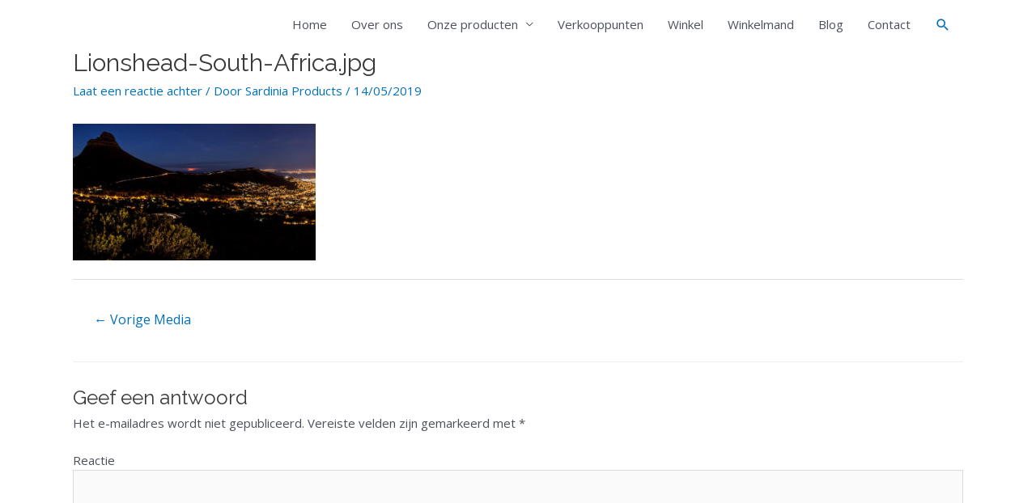

--- FILE ---
content_type: text/css
request_url: https://sardiniaproducts.nl/wp-content/plugins/newsletter/style.css?ver=7.6.1
body_size: 1092
content:
/*

THIS FILE IS OVERWRITTEN EVERY TIME YOU UPDATE THE PLUGIN.
USE THE CUSTOM CSS OPTION IN THE SUBSCRIPTION SETTING PANEL FOR YOUR
CUSTOM CSS RULES.

*/

.tnp-subscription {
    /*font-size: 13px;*/
    display: block;
    margin: 15px auto;
    max-width: 500px;
    width: 100%;
}

/* Generic field wrapper */
.tnp-subscription div.tnp-field {
    margin-bottom: 10px;
    border: 0;
    padding: 0;
}

.tnp-subscription label {
    display: block;
    color: inherit;
    /*font-size: 14px;*/
    font-weight: 700;
    line-height: normal;
    padding: 5px;
    margin: 0;
}

.tnp-subscription input[type=text], 
.tnp-subscription input[type=email], 
.tnp-subscription input[type=submit], 
.tnp-subscription select {
    width: 100%;
    height: 50px;
    padding: 10px;
    display: block;
    border: 1px;
    border-color: #ddd;
    background-color: #f4f4f4;
    background-image: none;
    text-shadow: none;
    color: #444;
    font-size: 14px;
    line-height: 20px;
    margin: 0;
    line-height: normal;
    box-sizing: border-box;
}

.tnp-subscription input[type=checkbox], 
.tnp-widget input[type=radio] {
    max-width: 20px;
    display: inline-block;
}

/* Antireset - http://www.satollo.net/css-and-select-space-between-the-options-and-the-arrow */
.tnp-subscription select option {
    margin-right: 10px;
}

.tnp-subscription input.tnp-submit {
    background-color: #444;
    color: #fff;
    width: auto;
    height: auto;
    margin: 0;
}

@media all and (max-width: 480px) {
    .tnp-subscription input[type=submit] {
        width: 100%;
    }
}


/* Profile form */

.tnp-profile form .tnp-field {
    margin-bottom: 10px;
    border: 0;
    padding: 0;
}

.tnp-profile form .tnp-field label {
    display: block;
    color: #333;
}

.tnp-profile form .tnp-field input[type=text], 
.tnp-profile form .tnp-field input[type=email], 
.tnp-profile form .tnp-field input[type=submit], 
.tnp-profile form .tnp-field textarea, 
.tnp-profile form .tnp-field select {
    padding: 10px;
    display: block;
    border: 1px;
    border-color: #ddd;
    background-color: #f4f4f4;
    background-image: none;
    text-shadow: none;
    color: #444;
    font-size: 14px;
    margin: 0;
    line-height: normal;
    box-sizing: border-box;
    border-radius: 0;
    height: auto;
    float: none;
}

.tnp-profile form input[type=checkbox], .tnp-profile input[type=radio] {
    max-width: 20px;
    display: inline-block;
}

.tnp-profile form .tnp-list-label {
    margin-left: 15px;
}

/* Antireset - http://www.satollo.net/css-and-select-space-between-the-options-and-the-arrow */
.tnp-profile form select option {
    margin-right: 10px;
}

.tnp-profile form .tnp-field input[type=submit] {
    background-color: #444;
    color: #fff;
    width: auto;
    height: auto;
    margin: 0;
}

@media all and (max-width: 480px) {
    .tnp-profile input[type=submit] {
        width: 100%;
        margin: 0;
    }
}



.tnp-widget {
    width: 100%;
    display: block;
    box-sizing: border-box;
}

.tnp-widget .tnp-field {
    margin-bottom: 10px;
    border: 0;
    padding: 0;
}

.tnp-widget label {
    display: block;
    color: inherit;
    font-size: 14px;
}

.tnp-widget input[type=text], .tnp-widget input[type=email], .tnp-widget input[type=submit], .tnp-widget select {
    width: 100%;
    padding: 10px;
    display: block;
    border: 1px solid #ddd ;
    border-color: #ddd;
    background-color: #f4f4f4;
    background-image: none;
    text-shadow: none;
    color: #444;
    font-size: 14px;
    line-height: normal;
    box-sizing: border-box;
    height: auto;
}

.tnp-widget input[type=checkbox], .tnp-widget input[type=radio] {
    width: auto;
    display: inline-block;
}

/* Antireset - http://www.satollo.net/css-and-select-space-between-the-options-and-the-arrow */
.tnp-widget select option {
    margin-right: 10px;
}

.tnp-widget input.tnp-submit {
    background-color: #444;
    background-image: none;
    text-shadow: none;
    color: #fff;
    margin: 0;
}

.tnp-field input[type="submit"] {
    position: inherit;
}

.tnp-field label {
    
}

/* Newsletter Widget Minimal */

.tnp-widget-minimal {
    width: 100%;
}

.tnp-widget-minimal form {
    margin: 0;
    padding: 0;
    border: 0;
}

.tnp-widget-minimal input.tnp-email {
    width: 100%;
    box-sizing: border-box;
    padding: 10px;
    display: inline-block;
    border: 1px solid #ddd;
    background-color: #f4f4f4;
    color: #444;
    font-size: 14px;
}

.tnp-widget-minimal input.tnp-submit {
    width: 100%;
    box-sizing: border-box;
    padding: 10px;
    display: inline-block;
    border: 1px;
    border-color: #ddd;
    background-color: #444;
    background-image: none;
    text-shadow: none;
    color: #fff;
    font-size: 14px;
    line-height: normal;
    border-radius: 0px;
    height: auto;
    margin: 0;
}

/* The minimal form */

.tnp-subscription-minimal {
    width: 100%;
    box-sizing: border-box;
}

.tnp-subscription-minimal form {
    margin: 0;
    padding: 0;
    border: 0;
}

.tnp-subscription-minimal input.tnp-email {
    width: 70%;
    max-width: 300px;
    box-sizing: border-box;
    padding: 10px;
    display: inline-block;
    border: 1px solid #ddd;
    background-color: #f4f4f4;
    color: #444;
    font-size: 14px;
    line-height: 20px;
    border-radius: 0px;
}

.tnp-subscription-minimal .tnp-privacy-field {
    margin-top: 10px;
}

.tnp-subscription-minimal input.tnp-submit {
    width: 29%;
    box-sizing: border-box;
    display: inline-block;
    padding: 10px;
    border: 1px;
    border-color: #ddd;
    background-color: #444;
    background-image: none;
    text-shadow: none;
    color: #fff;
    font-size: 14px;
    line-height: 20px;
    border-radius: 0px;
    margin: 0;
}

/* Comments Extension */
.tnp-comments {
    clear: both;
    margin-top: 15px;
    margin-bottom: 15px;
}

.tnp-comments label {
    display: block;
}

.tnp-comments input[type=checkbox] {
    display: inline-block;
    width: auto!important;
}


/* Locked Content Extension */
.tnp-lock {
    clear: both;
    display: block;
    box-sizing: border-box;
    box-shadow: none;
    margin: 20px;
    padding: 15px;
    background-color: #fff;
    border: 1px solid #ddd;
}

.tnp-nl-checkout {
    margin-bottom: 1em;
}


--- FILE ---
content_type: text/javascript
request_url: https://sardiniaproducts.nl/wp-content/plugins/age-gate/public/js/age-gate-public-cookie.js?ver=2.16.1
body_size: 398
content:
!function(e){function r(t){if(a[t])return a[t].exports;var n=a[t]={i:t,l:!1,exports:{}};return e[t].call(n.exports,n,n.exports,r),n.l=!0,n.exports}var a={};r.m=e,r.c=a,r.d=function(e,a,t){r.o(e,a)||Object.defineProperty(e,a,{configurable:!1,enumerable:!0,get:t})},r.n=function(e){var a=e&&e.__esModule?function(){return e.default}:function(){return e};return r.d(a,"a",a),a},r.o=function(e,r){return Object.prototype.hasOwnProperty.call(e,r)},r.p="/",r(r.s=20)}({0:function(e,r,a){"use strict";Object.defineProperty(r,"__esModule",{value:!0});var t=null;if(window.age_gate_params)t=window.age_gate_params;else{var n=document.querySelector("[data-age-gate-params]");t=JSON.parse(atob(n.dataset.ageGateParams))}r.age_gate_params=t},20:function(e,r,a){"use strict";var t=a(0);!function(e){e(function(){navigator.cookieEnabled||jQuery(".age-gate-form").prepend('<p class="error">'+t.age_gate_params.errors.cookies+"</p>")})}(jQuery)}});